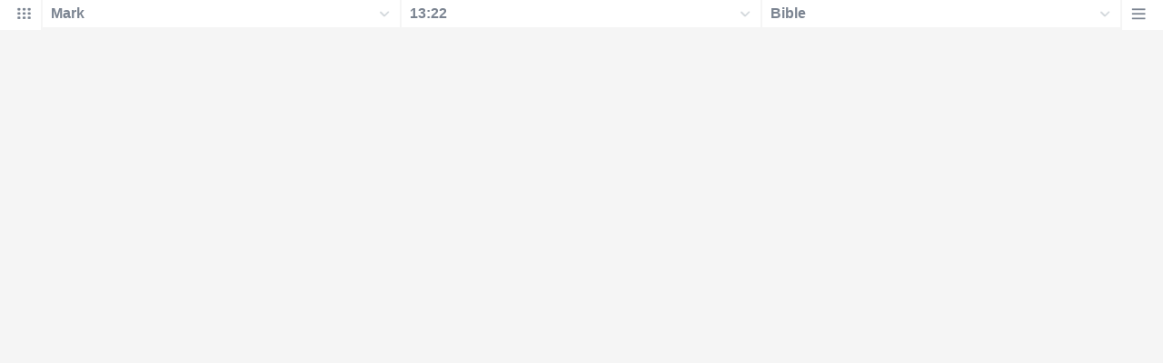

--- FILE ---
content_type: text/html
request_url: https://mail.biblehub.com/niv/vmenus/mark/13-22.htm
body_size: 1800
content:
<!DOCTYPE html PUBLIC "-//W3C//DTD XHTML 1.0 Transitional//EN" "http://www.w3.org/TR/xhtml1/DTD/xhtml1-transitional.dtd"><html xmlns="http://www.w3.org/1999/xhtml"><head><meta http-equiv="Content-Type" content="text/html; charset=utf-8" /><meta name="viewport" content="width=device-width; initial-scale=1.0; maximum-scale=1.0; user-scalable=0;"/><title>Mark 13:22 Menus</title><link rel="stylesheet" href="/c33.css" type="text/css" media="Screen" /><script language="JavaScript">
<!--
function MM_jumpMenu(targ,selObj,restore){ //v3.0
  eval(targ+".location='"+selObj.options[selObj.selectedIndex].value+"'"); if (restore) selObj.selectedIndex=0; }
//-->
</script></head><BODY onLoad="document.select2.reset();"><table width="100%" border="0" cellspacing="0" cellpadding="0"><tr><td><td class="mwid"><table width="100%" border="0" cellspacing="0" cellpadding="0"><tr><td class="ic"><a href="../mark.htm" class="ic" title="Verse Chooser" target="_top"><img src="/grid2.png" height="28px" width="45px" border="0"></a></td><td class="tb1"><select name="select1" class="drop" onChange="MM_jumpMenu('top',this,0)"><option value="../../genesis/1-1.htm">Genesis</option><option value="../../exodus/1-1.htm">Exodus</option><option value="../../leviticus/1-1.htm">Leviticus</option><option value="../../numbers/1-1.htm">Numbers</option><option value="../../deuteronomy/1-1.htm">Deuteronomy</option><option value="../../joshua/1-1.htm">Joshua</option><option value="../../judges/1-1.htm">Judges</option><option value="../../ruth/1-1.htm">Ruth</option><option value="../../1_samuel/1-1.htm">1 Samuel</option><option value="../../2_samuel/1-1.htm">2 Samuel</option><option value="../../1_kings/1-1.htm">1 Kings</option><option value="../../2_kings/1-1.htm">2 Kings</option><option value="../../1_chronicles/1-1.htm">1 Chronicles</option><option value="../../2_chronicles/1-1.htm">2 Chronicles</option><option value="../../ezra/1-1.htm">Ezra</option><option value="../../nehemiah/1-1.htm">Nehemiah</option><option value="../../esther/1-1.htm">Esther</option><option value="../../job/1-1.htm">Job</option><option value="../../psalms/1-1.htm">Psalms</option><option value="../../proverbs/1-1.htm">Proverbs</option><option value="../../ecclesiastes/1-1.htm">Ecclesiastes</option><option value="../../songs/1-1.htm">Song of Solomon</option><option value="../../isaiah/1-1.htm">Isaiah</option><option value="../../jeremiah/1-1.htm">Jeremiah</option><option value="../../lamentations/1-1.htm">Lamentations</option><option value="../../ezekiel/1-1.htm">Ezekiel</option><option value="../../daniel/1-1.htm">Daniel</option><option value="../../hosea/1-1.htm">Hosea</option><option value="../../joel/1-1.htm">Joel</option><option value="../../amos/1-1.htm">Amos</option><option value="../../obadiah/1-1.htm">Obadiah</option><option value="../../jonah/1-1.htm">Jonah</option><option value="../../micah/1-1.htm">Micah</option><option value="../../nahum/1-1.htm">Nahum</option><option value="../../habakkuk/1-1.htm">Habakkuk</option><option value="../../zephaniah/1-1.htm">Zephaniah</option><option value="../../haggai/1-1.htm">Haggai</option><option value="../../zechariah/1-1.htm">Zechariah</option><option value="../../malachi/1-1.htm">Malachi</option><option value="../../matthew/1-1.htm">Matthew</option><option value="../../mark/13-22.htm" selected>Mark</option><option value="../../luke/1-1.htm">Luke</option><option value="../../john/1-1.htm">John</option><option value="../../acts/1-1.htm">Acts</option><option value="../../romans/1-1.htm">Romans</option><option value="../../1_corinthians/1-1.htm">1 Corinthians</option><option value="../../2_corinthians/1-1.htm">2 Corinthians</option><option value="../../galatians/1-1.htm">Galatians</option><option value="../../ephesians/1-1.htm">Ephesians</option><option value="../../philippians/1-1.htm">Philippians</option><option value="../../colossians/1-1.htm">Colossians</option><option value="../../1_thessalonians/1-1.htm">1 Thessalonians</option><option value="../../2_thessalonians/1-1.htm">2 Thessalonians</option><option value="../../1_timothy/1-1.htm">1 Timothy</option><option value="../../2_timothy/1-1.htm">2 Timothy</option><option value="../../titus/1-1.htm">Titus</option><option value="../../philemon/1-1.htm">Philemon</option><option value="../../hebrews/1-1.htm">Hebrews</option><option value="../../james/1-1.htm">James</option><option value="../../1_peter/1-1.htm">1 Peter</option><option value="../../2_peter/1-1.htm">2 Peter</option><option value="../../1_john/1-1.htm">1 John</option><option value="../../2_john/1-1.htm">2 John</option><option value="../../3_john/1-1.htm">3 John</option><option value="../../jude/1-1.htm">Jude</option><option value="../../revelation/1-1.htm">Revelation</option></select></td><td class="tb2"><select name="select2" class="drop2" onChange="MM_jumpMenu('top',this,0)"><option value="../../mark/1-1.htm">Mark 1</option><option value="../../mark/2-1.htm">Mark 2</option><option value="../../mark/3-1.htm">Mark 3</option><option value="../../mark/4-1.htm">Mark 4</option><option value="../../mark/5-1.htm">Mark 5</option><option value="../../mark/6-1.htm">Mark 6</option><option value="../../mark/7-1.htm">Mark 7</option><option value="../../mark/8-1.htm">Mark 8</option><option value="../../mark/9-1.htm">Mark 9</option><option value="../../mark/10-1.htm">Mark 10</option><option value="../../mark/11-1.htm">Mark 11</option><option value="../../mark/12-1.htm">Mark 12</option><option value="../../mark/13-1.htm">-----------------------------</option><option value="../../mark/13-1.htm">Mark 13:1</option><option value="../../mark/13-2.htm">Mark 13:2</option><option value="../../mark/13-3.htm">Mark 13:3</option><option value="../../mark/13-4.htm">Mark 13:4</option><option value="../../mark/13-5.htm">Mark 13:5</option><option value="../../mark/13-6.htm">Mark 13:6</option><option value="../../mark/13-7.htm">Mark 13:7</option><option value="../../mark/13-8.htm">Mark 13:8</option><option value="../../mark/13-9.htm">Mark 13:9</option><option value="../../mark/13-10.htm">Mark 13:10</option><option value="../../mark/13-11.htm">Mark 13:11</option><option value="../../mark/13-12.htm">Mark 13:12</option><option value="../../mark/13-13.htm">Mark 13:13</option><option value="../../mark/13-14.htm">Mark 13:14</option><option value="../../mark/13-15.htm">Mark 13:15</option><option value="../../mark/13-16.htm">Mark 13:16</option><option value="../../mark/13-17.htm">Mark 13:17</option><option value="../../mark/13-18.htm">Mark 13:18</option><option value="../../mark/13-19.htm">Mark 13:19</option><option value="../../mark/13-20.htm">Mark 13:20</option><option value="../../mark/13-21.htm">Mark 13:21</option><option value="../../mark/13-22.htm" selected>13:22</option><option value="../../mark/13-23.htm">Mark 13:23</option><option value="../../mark/13-24.htm">Mark 13:24</option><option value="../../mark/13-25.htm">Mark 13:25</option><option value="../../mark/13-26.htm">Mark 13:26</option><option value="../../mark/13-27.htm">Mark 13:27</option><option value="../../mark/13-28.htm">Mark 13:28</option><option value="../../mark/13-29.htm">Mark 13:29</option><option value="../../mark/13-30.htm">Mark 13:30</option><option value="../../mark/13-31.htm">Mark 13:31</option><option value="../../mark/13-32.htm">Mark 13:32</option><option value="../../mark/13-33.htm">Mark 13:33</option><option value="../../mark/13-34.htm">Mark 13:34</option><option value="../../mark/13-35.htm">Mark 13:35</option><option value="../../mark/13-36.htm">Mark 13:36</option><option value="../../mark/13-37.htm">Mark 13:37</option><option value="../../mark/13-37.htm">-----------------------------</option><option value="../../mark/14-1.htm">Mark 14</option><option value="../../mark/15-1.htm">Mark 15</option><option value="../../mark/16-1.htm">Mark 16</option></select></td><td class="tb3"><iframe src="/b/mark/13-22.htm" width="100%" height="30" scrolling=no frameborder="0" cellpadding=0></iframe></td><td class="ic"><a href="/bibles/mark/13-22.htm" class="ic" title="Version Chooser" target="_top"><img src="/hb2.png" height="28px" width="45px" border="0"></a></td></tr><tr><td height="1"><img src="/clr.gif" height="1" width="20"></td><td height="1"><img src="/clr.gif" height="1" width="70"></td><td height="1"><img src="/clr.gif" height="1" width="70"></td><td height="1"><img src="/clr.gif" height="1" width="70"></td><td height="1"><img src="/clr.gif" height="1" width="20"></td></tr></table></body></td><td></td></tr></table></html>

--- FILE ---
content_type: text/html
request_url: https://mail.biblehub.com/b/mark/13-22.htm
body_size: 2415
content:
<!DOCTYPE html PUBLIC "-//W3C//DTD XHTML 1.0 Transitional//EN" "http://www.w3.org/TR/xhtml1/DTD/xhtml1-transitional.dtd"><html xmlns="http://www.w3.org/1999/xhtml"><head><meta http-equiv="Content-Type" content="text/html; charset=utf-8" /><meta name="viewport" content="width=device-width; initial-scale=1.0; maximum-scale=1.0; user-scalable=0;"/><title>Mark 13:22 Menus</title><link rel="stylesheet" href="/c33.css" type="text/css" media="Screen" /> <script language="JavaScript">
<!--
function MM_jumpMenu(targ,selObj,restore){ //v3.0
  eval(targ+".location='"+selObj.options[selObj.selectedIndex].value+"'"); if (restore) selObj.selectedIndex=0; }
//-->
</script></head><BODY onLoad="document.select2.reset();"><table width="100%" border="0" cellspacing="0" cellpadding="0"><tr><td class="tb4"><select name="select3" class="drop4" onChange="MM_jumpMenu('top',this,0)"><option value="/mark/13-22.htm" selected>Bible</option><option value="/mark/13-22.htm">Bible Hub Parallel</option><option value="/brb/mark/13.htm">Reader's Bible</option><option value="/crossref/mark/13-22.htm">Cross References</option><option value="/tsk/mark/13-22.htm">TSK</option><option value="/mark/13-22.htm"> </option><option value="/mark/13-22.htm" class="hs">Quick Links</option><option value="/niv/mark/13.htm">New International Version</option><option value="/nlt/mark/13.htm">New Living Translation</option><option value="/esv/mark/13.htm">English Standard Version</option><option value="/nkjv/mark/13.htm">New King James Version</option><option value="/bsb-strongs/mark/13.htm">Strong's BSB</option><option value="/ylts/mark/13.htm">Strong's YLT</option><option value="/nas/mark/13.htm">Strong's NASB</option><option value="/kjvs/mark/13.htm">Strong's KJV</option><option value="/hcsb/mark/13.htm">Strong's HCSB</option><option value="/mark/13-22.htm"> </option><option value="/mark/13-22.htm" class="hs">Alphabetical Listings</option><option value="/afv/mark/13.htm">A Faithful Version</option><option value="/akjv/mark/13.htm">American King James</option><option value="/asv/mark/13.htm">American Standard Version</option><option value="/aramaic-plain-english/mark/13.htm">Aramaic Plain English</option><option value="/blb/mark/13.htm">Berean Literal Bible</option><option value="/brb/mark/13.htm">Berean Reader's Bible</option><option value="/bsb/mark/13.htm">Berean Study Bible</option><option value="/blb/mark/13.htm">Berean Literal Bible</option><option value="/csb/mark/13.htm">Christian Standard Bible</option><option value="/cev/mark/13.htm">Contemporary English Version</option><option value="/dbt/mark/13.htm">Darby Bible Translation</option><option value="/drb/mark/13.htm">Douay-Rheims Bible</option><option value="/erv/mark/13.htm">English Revised Version</option><option value="/esv/mark/13.htm">English Standard Version</option><option value="/gwt/mark/13.htm">God's Word Translation</option><option value="/gnt/mark/13.htm">Good News Translation</option><option value="/hcsb/mark/13.htm">Holman Christian Standard</option><option value="/isr/mark/13.htm">Inst. for Scripture Research</option><option value="/isv/mark/13.htm">International Standard Version</option><option value="/jub/mark/13.htm">Jubilee Bible 2000</option><option value="/kjv/mark/13.htm">King James Bible</option><option value="/kj2000/mark/13.htm">King James 2000 Bible</option><option value="/kjver/mark/13.htm">KJV Easy Read</option><option value="/purple/mark/13.htm">KJV Purple Letter Edition</option><option value="/let/mark/13.htm">Literal Emphasis Translation</option><option value="/lsv/mark/13.htm">Literal Standard Version</option><option value="/msb/mark/13.htm">Majority Standard Bible</option><option value="/net/mark/13.htm">NET Bible</option><option value="/nasb/mark/13.htm">New American Standard</option><option value="/nheb/mark/13.htm">New Heart English Bible</option><option value="/niv/mark/13.htm">New International Version</option><option value="/nkjv/mark/13.htm">New King James Version</option><option value="/nlt/mark/13.htm">New Living Translation</option><option value="/ojb/mark/13.htm">Orthodox Jewish Bible</option><option value="/rfp/mark/13.htm">Reader-Friendly Purple</option><option value="/tnt/mark/13.htm">Tyndale New Testament</option><option value="/wbt/mark/13.htm">Webster's Bible Translation</option><option value="/wey/mark/13.htm">Weymouth New Testament</option><option value="/web/mark/13.htm">World English Bible</option><option value="/wycliffe/mark/13.htm">Wycliffe Bible</option><option value="/ylt/mark/13.htm">Young's Literal Translation</option><option value="/mark/13-22.htm"> </option><option value="/commentaries/mark/13-22.htm" class="hs">Commentaries</option><option value="/commentaries/barnes/mark/13.htm">Barnes' Notes</option><option value="/commentaries/bengel/mark/13.htm">Bengel's Gnomon</option><option value="/commentaries/benson/mark/13.htm">Benson Commentary</option><option value="/commentaries/illustrator/mark/13.htm">Biblical Illustrator</option><option value="/commentaries/calvin/mark/13.htm">Calvin's Commentaries</option><option value="/commentaries/cambridge/mark/13.htm">Cambridge Bible</option><option value="/commentaries/clarke/mark/13.htm">Clarke's Commentary</option><option value="/commentaries/darby/mark/13.htm">Darby's Bible Synopsis</option><option value="/commentaries/expositors/mark/13.htm">Expositor's Bible</option><option value="/commentaries/edt/mark/13.htm">Expositor's Dictionary</option><option value="/commentaries/ellicott/mark/13.htm">Ellicott's Commentary</option><option value="/commentaries/egt/mark/13.htm">Expositor's Greek</option><option value="/commentaries/gsb/mark/13.htm">Geneva Study Bible</option><option value="/commentaries/gill/mark/13.htm">Gill's Bible Exposition</option><option value="/commentaries/gray/mark/13.htm">Gray's Concise</option><option value="/commentaries/hastings/mark/12-41.htm">Hastings Great Texts</option><option value="/commentaries/icc/mark/13.htm">ICC NT Commentary</option><option value="/commentaries/jfb/mark/13.htm">Jamieson-Fausset-Brown</option><option value="/commentaries/kelly/mark/13.htm">Kelly Commentary</option><option value="/commentaries/king-en/mark/13.htm">Kingcomments Bible Studies</option><option value="/commentaries/kjt/mark/13.htm">KJV Translator's Notes</option><option value="/commentaries/lange/mark/13.htm">Lange Commentary</option><option value="/commentaries/maclaren/mark/13.htm">MacLaren Expositions</option><option value="/commentaries/mhc/mark/13.htm">Matthew Henry Concise</option><option value="/commentaries/mhcw/mark/13.htm">Matthew Henry Full</option><option value="/commentaries/poole/mark/13.htm">Matthew Poole</option><option value="/commentaries/meyer/mark/13.htm">Meyer Commentary</option><option value="/commentaries/pnt/mark/13.htm">People's New Testament</option><option value="/commentaries/pulpit/mark/13.htm">Pulpit Commentary</option><option value="/commentaries/homiletics/mark/13.htm">Pulpit Homiletics</option><option value="/commentaries/sermon/mark/13.htm">Sermon Bible</option><option value="/commentaries/sco/mark/13.htm">Scofield Reference Notes</option><option value="/commentaries/ttb/mark/13.htm">Through The Bible</option><option value="/commentaries/vws/mark/13.htm">Vincent's Word Studies</option><option value="/commentaries/wes/mark/13.htm">Wesley's Notes</option><option value="/text/mark/13-22.htm"> </option><option value="/text/mark/13-22.htm" class="hs">Greek</option><option value="http://apostolic.interlinearbible.org/mark/13.htm">Apostolic Bible Polyglot</option><option value="/bgb/mark/13.htm">Berean Greek Bible</option><option value="/bib/mark/13.htm">Berean Interlinear Bible</option><option value="/bz05/mark/13.htm">Byzantine / Majority Text</option><option value="http://goc.biblos.com/mark/13.htm">Greek Orthodox NT</option><option value="http://interlinearbible.org/mark/13.htm">Interlinear Chapters</option><option value="http://interlinearbible.org/mark/13-22.htm">Interlinear Verses</option><option value="http://biblelexicon.org/mark/13-22.htm">Lexicon</option><option value="/nestle/mark/13.htm">Nestle 1904 GNT</option><option value="/texts/mark/13-22.htm">Parallel Texts</option><option value="/sbl/mark/13.htm">SBL GNT</option><option value="http://study.interlinearbible.org/mark/13.htm">Study Bible</option><option value="/text/mark/13-22.htm">Text Analysis</option><option value="http://tr.biblos.com/mark/13.htm">Textus Receptus</option><option value="http://t8s.biblos.com/mark/13.htm">Tischendorf</option><option value="http://whdc.biblos.com/mark/13.htm">Westcott and Hort</option><option value="http://whnac.biblos.com/mark/13.htm">WH with NA Variants</option><option value="http://greekheb-strongs.scripturetext.com/mark/13.htm">Word Studies</option><option value="/text/genesis/1-1.htm"> </option><option value="/text/genesis/1-1.htm" class="hs">Hebrew</option><option value="/text/genesis/1-1.htm">Jump to OT Hebrew</option><option value="/texts/genesis/1-1.htm">Parallel Texts</option><option value="/mark/13-22.htm"> </option><option value="/mark/13-22.htm" class="hs">Study Tools</option><option value="/questions/mark/13.htm">Bible Study Questions</option><option value="/chaptersummaries/mark/13.htm">Chapter Summaries</option><option value="/chain/mark/13-22.htm">Chain Links</option><option value="http://childrensbibleonline.com/mark/13.htm">Children's Bible</option><option value="http://bibletimeline.info/mark/13.htm">Chronological Bible</option><option value="http://christianbookshelf.org/mark/13-22.htm">Library</option><option value="/multi/mark/13-22.htm">Multiple Languages</option><option value="/parallel/mark/13.htm">Parallel Chapters</option><option value="/p/niv/esv/mark/13.shtml">Parallel Bible</option><option value="http://parallelgospels.org">Parallel Gospels</option><option value="http://biblesummary.org/mark/13.htm">Summary</option><option value="http://bibletimeline.info/mark/13.htm">Timeline</option><option value="/multi/mark/13-22.htm"> </option><option value="/multi/mark/13-22.htm">Multilingual</option></select></td></tr><tr><td height="1"><img src="/clr.gif" height="1" width="70"></td></tr></table></body></html>